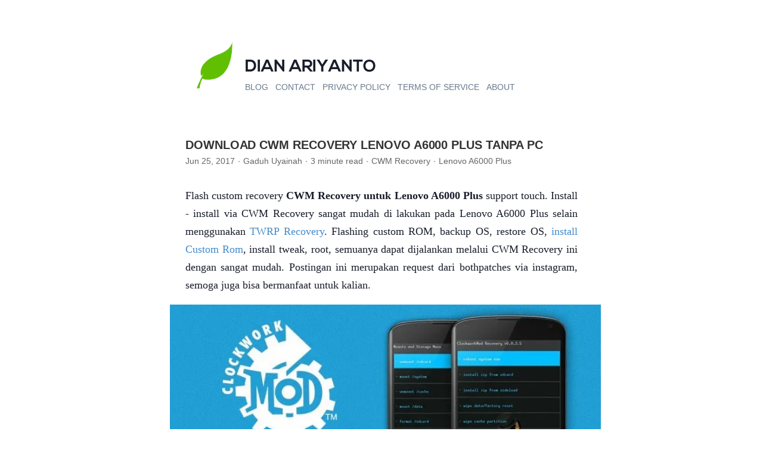

--- FILE ---
content_type: text/html; charset=utf-8
request_url: https://dianariyanto.com/cwm-recovery-lenovo-a6000-plus/
body_size: 7268
content:
<!DOCTYPE html><html lang="id-id" class="wf-raleway-n4-inactive wf-raleway-n6-inactive wf-raleway-n7-inactive wf-merriweather-n3-inactive wf-merriweather-i3-inactive wf-merriweather-n7-inactive wf-merriweather-i7-inactive wf-ubuntumono-n4-inactive wf-ubuntumono-n7-inactive wf-inactive"><head><meta charset="utf-8"><meta name="HandheldFriendly" content="True"><meta name="MobileOptimized" content="320"><meta name="viewport" content="width=device-width,initial-scale=1"><meta name="referrer" content="no-referrer"><meta name="description" content="Download CWM Recovery Lenovo A6000 Plus Tanpa PC by Gaduh Uyainah"><meta property="og:title" content="Download CWM Recovery Lenovo A6000 Plus Tanpa PC"><meta property="og:type" content="article"><meta property="article:published_time" content="2017-06-25"><meta property="og:description" content="Download CWM Recovery Lenovo A6000 Plus Tanpa PC by Gaduh Uyainah"><meta property="og:url" content="https://dianariyanto.com/cwm-recovery-lenovo-a6000-plus/"><meta property="og:site_name" content="Dian Ariyanto"><meta property="og:image" content="https://d2pa5gi5n2e1an.cloudfront.net/global/images/product/mobilephones/Lenovo_A6000/Lenovo_A6000_L_1.jpg"><meta property="og:tags" content="CWM Recovery"><meta name="generator" content="Hugo 0.49"><meta property="twitter:card" content="summary_large_image"><meta property="twitter:title" content="Download CWM Recovery Lenovo A6000 Plus Tanpa PC"><meta property="twitter:description" content="Download CWM Recovery Lenovo A6000 Plus Tanpa PC by Gaduh Uyainah"><meta property="twitter:image" content="https://d2pa5gi5n2e1an.cloudfront.net/global/images/product/mobilephones/Lenovo_A6000/Lenovo_A6000_L_1.jpg"><title>Download CWM Recovery Lenovo A6000 Plus Tanpa PC - Dian Ariyanto</title><link rel="canonical" href="https://dianariyanto.com/cwm-recovery-lenovo-a6000-plus/"><style media="screen">@font-face{font-family:nexa bold;src:url('https://dianariyanto.com/fonts/Nexa Bold.otf')}html,body,div,span,applet,object,iframe,h1,h2,h3,h4,h5,h6,p,blockquote,pre,a,abbr,acronym,address,big,cite,code,del,dfn,em,img,ins,kbd,q,s,samp,small,strike,strong,sub,tt,var,b,u,i,center,dl,dt,dd,ol,ul,li,fieldset,form,label,legend,table,caption,tbody,tfoot,thead,tr,th,td,article,aside,canvas,details,embed,figure,figcaption,footer,header,hgroup,menu,nav,output,ruby,section,summary,time,mark,audio,video{margin:0;padding:0;border:0;font-size:100%;font:inherit;vertical-align:baseline}article,aside,details,figcaption,figure,footer,header,hgroup,menu,nav,section,div.column{display:block}body{line-height:1}ol,ul{list-style:none}blockquote,q{quotes:none}blockquote:before,blockquote:after,q:before,q:after{content:'';content:none}table{border-collapse:collapse;border-spacing:0}*,*:before,*:after{box-sizing:border-box}a,a:visited,a:focus,a:active{text-decoration:none}html{height:100%;font-size:16px}body{display:-webkit-flex;display:-moz-flex;display:-ms-flexbox;display:-ms-flex;display:flex;-webkit-flex-direction:column;-moz-flex-direction:column;-ms-flex-direction:column;flex-direction:column;-webkit-align-items:center;-moz-align-items:center;-ms-align-items:center;align-items:center;-webkit-justify-content:flex-start;-moz-justify-content:flex-start;-ms-justify-content:flex-start;justify-content:flex-start;width:100%;min-height:100%;font-weight:400;font-family:helvetica neue,arial,sans-serif;color:#111;line-height:1.6;text-rendering:optimizeLegibility!important}.icon{text-rendering:geometricPrecision!important}section{display:-webkit-flex;display:-moz-flex;display:-ms-flexbox;display:-ms-flex;display:flex;-webkit-justify-content:center;-moz-justify-content:center;-ms-justify-content:center;justify-content:center;-webkit-align-items:center;-moz-align-items:center;-ms-align-items:center;align-items:center;width:100%}div.column{display:-webkit-flex;display:-moz-flex;display:-ms-flexbox;display:-ms-flex;display:flex;-webkit-justify-content:center;-moz-justify-content:center;-ms-justify-content:center;justify-content:center;-webkit-align-items:center;-moz-align-items:center;-ms-align-items:center;align-items:center;width:100%}.container{display:-webkit-flex;display:-moz-flex;display:-ms-flexbox;display:-ms-flex;display:flex;width:100%}div.header .container{-webkit-align-items:center;-moz-align-items:center;-ms-align-items:center;align-items:center;-webkit-justify-content:center;-moz-justify-content:center;-ms-justify-content:center;justify-content:center}div.header .content{display:-webkit-flex;display:-moz-flex;display:-ms-flexbox;display:-ms-flex;display:flex;-webkit-flex-direction:column;-moz-flex-direction:column;-ms-flex-direction:column;flex-direction:column;-webkit-align-items:center;-moz-align-items:center;-ms-align-items:center;align-items:center}div.header .container .logo{max-width:100px;margin-left:-2em}div.header .name{padding-top:20px;font-size:28px;font-family:nexa bold,helvetica neue,arial,sans-serif;letter-spacing:-.005rem;text-transform:uppercase;-moz-osx-font-smoothing:grayscale;-webkit-font-smoothing:antialiased;font-smoothing:antialiased;color:#333}div.header nav{margin-bottom:16px}div.header nav ul{list-style:none;text-align:center;display:-webkit-inline-flex;display:-moz-inline-flex;display:-ms-inline-flexbox;display:-ms-inline-flex;display:inline-flex}div.header nav ul li{margin-left:6px;margin-right:6px}div.header nav ul li:first-child{margin-left:0}div.header nav ul li:last-child{margin-right:0}div.header nav ul a{color:#555;font-weight:400;font-size:14px;text-transform:uppercase;font-family:helvetica neue,arial,sans-serif;-webkit-transition:color .1s cubic-bezier(.47,0,.75,.72);-moz-transition:color .1s cubic-bezier(.47,0,.75,.72);-ms-transition:color .1s cubic-bezier(.47,0,.75,.72);-o-transition:color .1s cubic-bezier(.47,0,.75,.72)}div.header nav ul a:hover{color:#111}div.footer .container{-webkit-align-items:center;-moz-align-items:center;-ms-align-items:center;align-items:center;-webkit-justify-content:center;-moz-justify-content:center;-ms-justify-content:center;justify-content:center;flex-direction:column-reverse;width:100%;text-align:center}div.footer .container a{font-size:14px;margin-left:6px;margin-right:6px;opacity:.6;-webkit-transition:opacity .1s cubic-bezier(.47,0,.75,.72);-moz-transition:opacity .1s cubic-bezier(.47,0,.75,.72);-ms-transition:opacity .1s cubic-bezier(.47,0,.75,.72);-o-transition:opacity .1s cubic-bezier(.47,0,.75,.72)}div.footer .container a:first-child{margin-left:0}div.footer .container a:last-child{margin-right:0}div.footer .container a:hover{opacity:.8}div.footer .container a .icon{width:16px;height:16px}div.footer .container .copyright{flex-grow:.5;text-align:start}div.footer .container .icons{flex-grow:.5;text-align:end}div.main .container{-webkit-align-items:center;-moz-align-items:center;-ms-align-items:center;align-items:center;-webkit-justify-content:flex-start;-moz-justify-content:flex-start;-ms-justify-content:flex-start;justify-content:flex-start}div.main .content{color:#111;font-size:16px}div.main .content .title-container{display:-webkit-flex;display:-moz-flex;display:-ms-flexbox;display:-ms-flex;display:flex;-webkit-justify-content:space-between;-moz-justify-content:space-between;-ms-justify-content:space-between;justify-content:space-between}div.main .content .posts{}div.main .content .page-heading{font-size:20px;font-weight:700;font-family:helvetica neue,arial,sans-serif;letter-spacing:-.005rem;text-transform:uppercase;-moz-osx-font-smoothing:grayscale;-webkit-font-smoothing:antialiased;font-smoothing:antialiased;color:#333;margin-bottom:16px}div.main .content .front-matter .page-heading{margin-bottom:0}div.main .content .front-matter .meta{font-size:14px;color:#666;display:-webkit-flex;display:-moz-flex;display:-ms-flexbox;display:-ms-flex;display:flex;margin-bottom:32px}div.main .content .front-matter .date,div.main .content .front-matter .author,div.main .content .front-matter .tags,div.main .content .front-matter .word-count,div.main .content .front-matter .middot:before{display:none}div.main .content .front-matter .middot:before{font-size:6px;margin:0 6px;vertical-align:middle;content:"•"}div.main .content .front-matter .tags ul{display:-webkit-flex;display:-moz-flex;display:-ms-flexbox;display:-ms-flex;display:flex;-webkit-flex-direction:row;-moz-flex-direction:row;-ms-flex-direction:row;flex-direction:row;-webkit-align-items:center;-moz-align-items:center;-ms-align-items:center;align-items:center}div.main .content .front-matter .tags ul li{-webkit-transition:opacity .1s cubic-bezier(.47,0,.75,.72);-moz-transition:opacity .1s cubic-bezier(.47,0,.75,.72);-ms-transition:opacity .1s cubic-bezier(.47,0,.75,.72);-o-transition:opacity .1s cubic-bezier(.47,0,.75,.72)}div.main .content .front-matter .tags ul li:hover{opacity:.7}div.main .content .front-matter .tags ul li a{color:#666}div.main .container.f04{-webkit-justify-content:center;-moz-justify-content:center;-ms-justify-content:center;justify-content:center}div.main .container.f04 .content{display:-webkit-flex;display:-moz-flex;display:-ms-flexbox;display:-ms-flex;display:flex;-webkit-flex-direction:column;-moz-flex-direction:column;-ms-flex-direction:column;flex-direction:column;-webkit-align-items:center;-moz-align-items:center;-ms-align-items:center;align-items:center}div.main .container.f04 .content .num{margin:30px 0;font-weight:400;font-family:helvetica neue,arial,sans-serif;font-size:50px}div.main .container.f04 .content .detail{margin-bottom:40px}div.main .container .content .groupby{margin-top:1em;padding-left:.5em}div.main .container .content .post-item{display:-webkit-flex;display:-moz-flex;display:-ms-flexbox;display:-ms-flex;display:flex;-webkit-align-items:center;-moz-align-items:center;-ms-align-items:center;align-items:center;display:list-item;list-style:disc inside}div.main .container .content .post-item .meta{font-size:14px;color:#666;display:none;min-width:100px}div.main .container .content .see-more{font-style:italic;float:right;font-size:.9em;margin-top:2em;color:#313537}div.main .container .content .see-more:hover{color:#666}section{padding:0 16px}div.column{padding:0 16px}div.header{padding-top:10px}div.header-home{padding-top:36px}div.main{padding-top:32px}div.main .container .content .post-item .meta{display:block}div.main .container .content .post-item{display:flex;list-style:none}a{color:#428bca;-webkit-transition:color .1s cubic-bezier(.47,0,.75,.72);-moz-transition:color .1s cubic-bezier(.47,0,.75,.72);-ms-transition:color .1s cubic-bezier(.47,0,.75,.72);-o-transition:color .1s cubic-bezier(.47,0,.75,.72)}a:hover{color:#2a6496}img{max-width:100%}div.main .content{width:100%}div.main .content .markdown{font-size:1.1em;line-height:1.75em;color:#313537;font-family:serif;font-weight:300}div.main .content .markdown h1,div.main .content .markdown h2,div.main .content .markdown h3,div.main .content .markdown h4,div.main .content .markdown h5,div.main .content .markdown h6{font-size:22px;font-family:helvetica neue,arial,sans-serif;letter-spacing:-.005rem;font-weight:700;-moz-osx-font-smoothing:grayscale;-webkit-font-smoothing:antialiased;font-smoothing:antialiased;color:#333;text-transform:none;margin-top:1.75rem}div.main .content .markdown h1{font-size:1.75rem;margin-bottom:2rem}div.main .content .markdown h2{font-size:1.5rem;margin-bottom:1.5rem}div.main .content .markdown h3{font-size:1em;margin-bottom:1rem}div.main .content .markdown h4,div.main .content .markdown h5,div.main .content .markdown h6{font-size:1rem;margin-bottom:1rem;letter-spacing:none}div.main .content .markdown code,div.main .content .markdown pre{font-family:menlo,monospace;font-size:.98rem;background-color:#f7f7f7}div.main .content .markdown code{padding:.15em .5em;border-radius:2px}div.main .content .markdown pre{display:block;margin-top:1rem;margin-bottom:2rem;padding:1rem;line-height:1.5em;white-space:pre;word-break:break-all;word-wrap:break-word}div.main .content .markdown pre code{padding:0;font-size:.9rem}div.main .content .markdown a code{color:#428bca!important}div.main .content .markdown a code:hover{text-decoration:underline}div.main .content .markdown p{text-align:justify;margin-top:0;margin-bottom:1em}div.main .content .markdown ul,div.main .content .markdown ol,div.main .content .markdown dl{margin-top:1rem;margin-bottom:2rem}div.main .content .markdown dt{font-weight:700}div.main .content .markdown dd{margin-bottom:.5rem}div.main .content .markdown ul{list-style-type:disc;list-style-position:outside;margin-bottom:1.25rem}div.main .content .markdown ol{list-style-type:decimal;margin-bottom:1.25rem}div.main .content .markdown li{margin-left:2em}div.main .content .markdown em{font-style:italic}div.main .content .markdown strong{font-weight:700}div.main .content .markdown hr{position:relative;margin:1.75rem 0;border:0;border-top:1px solid gray;border-top:1px solid #999}div.main .content .markdown abbr{font-size:.85rem;font-weight:700;color:#666;text-transform:uppercase}div.main .content .markdown abbr[title]{cursor:help;border-bottom:1px dotted gray}div.main .content .markdown blockquote{padding:.5rem 1rem;margin:.8rem 0;color:#7a7a7a;border-left:.25rem solid #e5e5e5}div.main .content .markdown blockquote p:last-child{margin-bottom:0}div.main .content .markdown figure{width:100%;background:#fff;margin-bottom:1em}div.main .content .markdown figure img{width:100%;height:auto;max-width:100%;display:block;position:static;margin:auto}div.main .content .markdown table{margin-bottom:1rem;width:100%;border:1px solid #e5e5e5;border-collapse:collapse}div.main .content .markdown td,div.main .content .markdown th{padding:.25rem .5rem;border:1px solid #e5e5e5}div.main .content .markdown tbody tr:nth-child(odd) td,div.main .content .markdown tbody tr:nth-child(odd) th{background-color:#f7f7f7}div.main .content .markdown .footnotes ol{list-style-type:decimal;margin-left:16px}div.main .content .markdown .footnotes li{list-style-type:unset}div.main .content .markdown .footnote-ref{font-size:.7em}div.main .content .navigation{display:-webkit-flex;display:-moz-flex;display:-ms-flexbox;display:-ms-flex;display:flex;-webkit-flex-direction:column;-moz-flex-direction:column;-ms-flex-direction:column;flex-direction:column;-webkit-align-items:center;-moz-align-items:center;-ms-align-items:center;align-items:center;padding:2em;display:none}div.main .content .navigation div{display:-webkit-flex;display:-moz-flex;display:-ms-flexbox;display:-ms-flex;display:flex;-webkit-flex-direction:row;-moz-flex-direction:row;-ms-flex-direction:row;flex-direction:row;-webkit-align-items:center;-moz-align-items:center;-ms-align-items:center;align-items:center;margin-top:1em}div.main .content .navigation .icon{width:16px;height:16px}div.main .content .navigation a{width:250px;margin:0 1em;text-align:center;font-style:italic;color:#313537}div.main .content .share,div.main .content .share div{display:-webkit-flex;display:-moz-flex;display:-ms-flexbox;display:-ms-flex;display:flex;-webkit-flex-direction:row;-moz-flex-direction:row;-ms-flex-direction:row;flex-direction:row;-webkit-align-items:center;-moz-align-items:center;-ms-align-items:center;align-items:center;justify-content:center}div.main .content .share{background-color:rgba(152,152,152,.07);padding:1em 0}div.main .content .share a{margin:0 6px}kbd{padding:.1em .6em;border:1px solid #ccc;font-size:11px;font-family:Arial,Helvetica,sans-serif;background-color:#f7f7f7;color:#333;-moz-box-shadow:0 1px 0 rgba(0,0,0,.2),0 0 0 2px #fff inset;-webkit-box-shadow:0 1px 0 rgba(0,0,0,.2),0 0 0 2px #fff inset;box-shadow:0 1px 0 rgba(0,0,0,.2),0 0 0 2px #fff inset;-moz-border-radius:3px;-webkit-border-radius:3px;border-radius:3px;display:inline-block;margin:0 .1em;text-shadow:0 1px 0 #fff;line-height:1.4;white-space:nowrap}.wf-raleway-n4-active body,.wf-raleway-n4-active div.header nav ul a,.wf-raleway-n7-active div.main .content .page-heading,.wf-raleway-n2-active div.main .container.f04 .content .num,.wf-raleway-n7-active div.main .content .markdown h1,.wf-raleway-n7-active div.main .content .markdown h2,.wf-raleway-n7-active div.main .content .markdown h3,.wf-raleway-n7-active div.main .content .markdown h4,.wf-raleway-n7-active div.main .content .markdown h5,.wf-raleway-n7-active div.main .content .markdown h6{font-family:raleway}.wf-merriweather-n3-active div.main .content .markdown{font-family:merriweather}.wf-ubuntu-mono-n4-active div.main .content .markdown code,.wf-ubuntu-mono-n4-active div.main .content .markdown pre{font-family:ubuntu mono}</style><style media="(min-width: 600px)">body{-webkit-justify-content:center;-moz-justify-content:center;-ms-justify-content:center;justify-content:center}.non-narrow.zero-top-spacing{padding-top:0!important}section{padding:0 16px;margin-left:100px;margin-right:100px;max-width:750px}div.column{padding:0 16px;max-width:750px}div.header{background-color:transparent}div.header .container{-webkit-justify-content:flex-start;-moz-justify-content:flex-start;-ms-justify-content:flex-start;justify-content:flex-start}div.header .container .logo{margin:0}div.header-home .container .logo{max-width:216px;margin-left:24px}div.header-home .name-home{padding-top:30px;font-size:40px}div.header-home nav ul a{font-size:18px}div.header .content{-webkit-align-items:flex-start;-moz-align-items:flex-start;-ms-align-items:flex-start;align-items:flex-start}div.header .name{color:#333}div.header nav{font-size:14px;margin-bottom:0}div.header nav ul{text-align:left}div.header nav ul a{color:#666}div.header nav ul a:hover{color:#333}div.footer{background-color:transparent}div.footer .container{flex-direction:row}div.footer .container a{margin-left:3px;margin-right:3px;color:#666}div.footer .container a:hover{color:#333}div.footer .container a .icon{font-size:18px}div.footer .container a .icon.larger{font-size:20px}div.main .content .front-matter .date,div.main .content .front-matter .author,div.main .content .front-matter .tags,div.main .content .front-matter .word-count,div.main .content .front-matter .middot:before{display:initial}div.main .container.f04{-webkit-justify-content:flex-start;-moz-justify-content:flex-start;-ms-justify-content:flex-start;justify-content:flex-start}div.main .container.f04 .content{-webkit-align-items:flex-start;-moz-align-items:flex-start;-ms-align-items:flex-start;align-items:flex-start}div.main .container.f04 .content .num{margin:0 0 10px;font-size:32px}div.main .container.f04 .content .detail{margin-bottom:30px}.container{padding:0 30px}div.header{padding-top:60px;padding-bottom:60px}div.footer{padding-top:60px;padding-bottom:60px}div.main{padding-top:0}div.main .content{font-size:16px}div.main .container .content .post-item{display:flex;list-style:none;padding-left:1.5em}div.main .container .content .post-item .meta{display:block}div.main .content .markdown blockquote{padding-right:5rem;padding-left:1.25rem}div.main .content .navigation{-webkit-flex-direction:row;-moz-flex-direction:row;-ms-flex-direction:row;flex-direction:row}div.main .content .navigation div{margin-top:0}</style><style media="(min-width: 769px)">div.main .content .markdown figure{width:110%;margin-left:-4%}div.main .content .markdown img{max-width:110%;width:110%;margin-left:-4%}div.main .content .markdown pre{width:110%;margin-left:-4%}</style><noscript><link href="https://fonts.googleapis.com/css?family=Raleway:400,600,700" rel=stylesheet><link href="https://fonts.googleapis.com/css?family=Merriweather:300,300i,700,700i" rel=stylesheet><link href="https://fonts.googleapis.com/css?family=Ubuntu+Mono:400,700" rel=stylesheet></noscript><style type="text/css" media="screen">.hljs{display:block;background:#fff;padding:.5em;color:#333;overflow-x:auto}.hljs-comment,.hljs-meta{color:#969896}.hljs-string,.hljs-variable,.hljs-template-variable,.hljs-strong,.hljs-emphasis,.hljs-quote{color:#df5000}.hljs-keyword,.hljs-selector-tag,.hljs-type{color:#a71d5d}.hljs-literal,.hljs-symbol,.hljs-bullet,.hljs-attribute{color:#0086b3}.hljs-section,.hljs-name{color:#63a35c}.hljs-tag{color:#333}.hljs-title,.hljs-attr,.hljs-selector-id,.hljs-selector-class,.hljs-selector-attr,.hljs-selector-pseudo{color:#795da3}.hljs-addition{color:#55a532;background-color:#eaffea}.hljs-deletion{color:#bd2c00;background-color:#ffecec}.hljs-link{text-decoration:underline}</style><style type="text/css" media="screen">.progressive{overflow:hidden;position:relative;background:#efefef}.progressive__img{width:100%;height:100%;position:absolute;-webkit-transform:translateZ(0);transform:translateZ(0)}.progressive--not-loaded{filter:blur(30px);-webkit-filter:blur(30px)}.progressive--is-loaded{filter:blur(20px);-webkit-filter:blur(20px);-webkit-animation:sharpen .5s both;animation:sharpen .5s both}@-webkit-keyframes sharpen{from{filter:blur(20px);-webkit-filter:blur(20px)}to{filter:blur(0);-webkit-filter:blur(0)}}@keyframes sharpen{from{filter:blur(20px);-webkit-filter:blur(20px)}to{filter:blur(0);-webkit-filter:blur(0)}}</style><style type="text/css" media="screen">a{color:#527fc1f}a:hover{color:#1a3152}div.main .content .markdown,div.header .name,div.header nav ul a:hover{color:#181d2a}div.header nav ul a{color:#6a7a8b}div.main .content .markdown code{background-color:#f9f9f9;color:#527fc1f}div.main .content .markdown pre,div.main .content .markdown pre code{background-color:#282a36;color:#87a5d2}.hljs,.hljs-subst,.hljs-variable{color:#87a5d2}.hljs-type{color:#97d28b}.hljs-quote{color:#ffcb8d}.hljs-string,.hljs-number,.hljs-selector-id,.hljs-selector-class,.hljs-template-tag,.hljs-deletion{color:#96c2d7}.hljs-comment{color:#6a7a8b}.hljs-regexp,.hljs-symbol,.hljs-template-variable{color:#ffcb8d}.hljs-keyword,.hljs-attribute,.hljs-meta-keyword,.hljs-doctag,.hljs-name{color:#97d28b}.hljs-link,.hljs-selector-attr,.hljs-selector-pseudo,.hljs-title,.hljs-section{color:#ff8e91}.hljs-built_in,.hljs-bullet,.hljs-code,.hljs-addition{color:#97d28b}.ssk{background-color:#6a7a8b}</style><link rel="stylesheet" href="https://fonts.googleapis.com/css?family=Raleway:400,600,700%7CMerriweather:300,300i,700,700i%7CUbuntu+Mono:400,700" media="all"><link rel="shortcut icon" href="https://dianariyanto.com/img/logo.png"></head><body><div class="header column"><div class="container"><a href="https://dianariyanto.com/"><img class="logo" src="https://dianariyanto.com/img/logo.png" alt="logo"></a><div class="content"><a href="https://dianariyanto.com/"><div class="name"><h1>Dian Ariyanto</h1></div></a><nav><ul><li><a href="https://dianariyanto.com/blog/">Blog</a></li><li><a href="https://dianariyanto.com/contact/">Contact</a></li><li><a href="https://dianariyanto.com/privacy-policy/">Privacy Policy</a></li><li><a href="https://dianariyanto.com/term-of-service/">Terms of Service</a></li><li><a href="https://dianariyanto.com/about/">About</a></li></ul></nav></div></div></div><div class="main post non-narrow zero-top-spacing column"><div class="container"><div class="content"><div class="front-matter"><div class="title-container"><div class="page-heading">Download CWM Recovery Lenovo A6000 Plus Tanpa PC</div></div><div class="meta"><div class="date" title="Sun Jun 25 2017 08:18:17 UTC">Jun 25, 2017</div><div class="author middot" title="Gaduh Uyainah">Gaduh Uyainah</div><div class="reading-time middot">3 minute read</div><div class="tags"><ul><li class="middot">CWM Recovery</li></ul></div><div class="tags"><ul><li class="middot"><a href="https://dianariyanto.com/categories/lenovo-a6000-plus">Lenovo A6000 Plus</a></li></ul></div><div class="tags"><ul></ul></div></div></div><div class="sayang-1"><ins class="adsbygoogle" style="display:block" data-ad-client="ca-pub-2349641156673330" data-ad-slot="3022589145" data-ad-format="auto" data-full-width-responsive="true"></ins></div><div class="markdown"><p>Flash custom recovery <strong>CWM Recovery untuk Lenovo A6000 Plus</strong> support touch. Install - install via CWM Recovery sangat mudah di lakukan pada Lenovo A6000 Plus selain menggunakan <a href="https://dianariyanto.com/twrp-recovery-lenovo-a6000-plus/">TWRP Recovery</a>. Flashing custom ROM, backup OS, restore OS, <a href="https://dianariyanto.com/custom-rom-lenovo-a6000-plus-lineage-os-14-nougat/">install Custom Rom</a>, install tweak, root, semuanya dapat dijalankan melalui CWM Recovery ini dengan sangat mudah. Postingan ini merupakan request dari bothpatches via instagram, semoga juga bisa bermanfaat untuk kalian.</p><p><img src="https://i0.wp.com/thebroodle.com/wp-content/uploads/2014/02/Clockworkmod-CWM-recovery.jpg" alt="CWM Recovery untuk Lenovo A6000 Plus"></p><h1 id="pengertian-cwm-recovery-clock-work-mod-recovery">Pengertian CWM Recovery (Clock Work Mod Recovery)</h1><p>CWM recovery adalah singkatan dari Clock Work Mod recovery, jadi artinya cwm recovery adalah menu yang tidak ada dalam bawaan pabrik (asli) Lenovo A6000 Plus. Sebenarnya juga ada Recovery Standar (asli pabrik) namun karena keterbatasan fitur sehingga kita dapat menggunakan CWM Recovery untuk fungsi yang lebih lengkap.</p><h1 id="fungsi-cwm-recovery-android">Fungsi CWM Recovery Android</h1><p>Seperti yang sudah saya jelaskan tadi diatas, bahwa ada beberapa kelebihan kelebihan CWM Recovery dibandingkan anda menggunakan recovery standar dari pabrik. Contohnya saja kita ketika memasang cwm recovery akan ada banyak fitur seperti dapat menginstall Custom ROM, dapat menambahkan tweak keren di hp android dan juga dapat mengoptialkan kinerja RAM dengan memberikan dampak baik lainya.</p><p><img src="https://d2pa5gi5n2e1an.cloudfront.net/global/images/product/mobilephones/Lenovo_A6000/Lenovo_A6000_L_1.jpg" alt="Lenovo A6000 Plus"></p><p>Meski begitu, penggunaan CWM recovery yang sembarangan juga dapat berakibat fatal lho! misalnya saja Lenovo A6000 Plus kamu tidak sengaja terformat total sehingga harus dilakukan flashing ulang menggunakan komputer. Uh, ngeri juga ya…</p><h1 id="download-cwm-recovery-lenovo-a6000-plus">Download CWM Recovery Lenovo A6000 Plus</h1><p>Sebenarnya untuk dapat memasang atau menginstall cwm recovery itu sangat mudah ya, hanya saja untuk menemukan file cwm recovery untuk Lenovo A6000 Plus memang tidaklah mudah. Tapi tenang, karena disini mimin akan bagikan file cwm recovery flashable zip untuk Lenovo A6000 Plus kalian secara GRATIS!</p><ul><li><strong><a href="https://ouo.io/V3dfZ1" rel="nofollow noreferrer" target="_blank">DOWNLOAD unsigned_cwm_lenovo-a6000-plus_temp.zip</a> via Google Drive / <a href="https://ouo.io/A5uC9" rel="nofollow noreferrer" target="_blank">MIROR</a></strong> (19Mb)</li><li><strong><a href="https://ouo.io/N9K43b" rel="nofollow noreferrer" target="_blank">DOWNLOAD signed_cwm_lenovo-a6000-plus.zip</a> via Mediafire / <a href="https://ouo.io/A5uC9" rel="nofollow noreferrer" target="_blank">MIROR</a></strong> (23Mb)</li></ul><h1 id="cara-install-cwm-recovery-untuk-lenovo-a6000-plus-tanpa-pc">Cara Install CWM Recovery untuk Lenovo A6000 Plus tanpa PC</h1><p>Setelah punya file CWM nya, kamu dapat menginstallnya sendiri dengan cara seperti berikut:</p><ul><li>Rename <strong>unsigned_cwm_lenovo-a6000-plus_temp.zip</strong> file yang sudah kamu download tadi menjadi <strong>update.zip</strong> dan simpan ke <strong>SDCARD</strong> pada direktori <strong>/sdcard/update.zip</strong> <em>INGAT! jangan di dalam folder ya</em>, lanjut :</li><li>Pindah juga file <strong>signed_cwm_lenovo-a6000-plus.zip</strong> ke <strong>/sdcard/signed_cwm_lenovo-a6000-plus.zip</strong></li><li>Masuk ke stock recovery, dari ponsel kondisi off dengan menekan tombol power + volume up secara bersamaan sampai masuk recovery
Pilih menu update, pada tahap ini Lenovo A6000 Plus akan mendeteksi file <strong>update.zip</strong> dan mengeksekusinya dari sdcard.</li><li>Tunggu sebentar, sampai kamu di arahkan ke CWM Recovery Temporary</li><li>Setelah masuk CWM Temporary, pilih menu <em>“install zip from sdcard”</em></li><li>Pilih file <strong>signed_cwm_lenovo-a6000-plus.zip</strong> yang sudah kamu letakkan di SDCARD tadi.</li><li>Tunggu sampai proses instalasi custom recovery permanent nya selesai</li><li>Power off Lenovo A6000 Plus.</li><li>Coba masuk ke cwm dengan cara tekan tombol power + volume up secara bersamaan.</li></ul><p>Jika muncul menu CWM Recovery di layar Lenovo A6000 Plus kamu, berarti semua berjalan sebagaimana mestinya dan BERHASIL!</p><h1 id="penutup">Penutup</h1><p>Nah, itulah cara install cwm recovery untuk Lenovo A6000 Plus yang dapat mimin bagikan. Jika kamu masih kebingungan dengan cara diatas tadi, kamu dapat berikan pertanyaan di kolom komentar dan mimin akan bantu menjawab semampu mimin.</p></div><div class="sayang-2"><ins class="adsbygoogle" style="display:block" data-ad-client="ca-pub-2349641156673330" data-ad-slot="9336341579" data-ad-format="link" data-full-width-responsive="true"></ins></div><br><div class="navigation"><div><img class="icon" src="https://dianariyanto.com/img/back.svg" alt="back">
<a href="https://dianariyanto.com/cwm-recovery-samsung-galaxy-s-duos-s7562/">Trik install CWM Recovery Samsung Galaxy S Duos S7562 Tanpa PC</a></div><div style="width:100%"></div><div><a href="https://dianariyanto.com/twrp-recovery-nokia-6/">Cara mudah TWRP Recovery Nokia 6 Flashable ZIP Tanpa PC</a>
<img class="icon" src="https://dianariyanto.com/img/next.svg" alt="next"></div></div></div></div></div><div class="footer column"><div class="container"><div class="copyright"><a href="https://dianariyanto.com/license">Copyright © 2015 - 2018 Dian Ariyanto</a></div><div class="icons"><a href="https://github.com/dianariyanto" target="_blank"><img class="icon" src="https://dianariyanto.com/img/github.svg" alt="github"></a>
<a href="https://www.linkedin.com/in/dianariyanto" target="_blank"><img class="icon" src="https://dianariyanto.com/img/linkedin.svg" alt="linkedin"></a>
<a href="https://www.youtube.com/channel/UC3XQeeNiWedOnMKgjJ-DzUw" target="_blank"><img class="icon" src="https://dianariyanto.com/img/itch.io.svg" alt="itch.io"></a>
<a href="/cdn-cgi/l/email-protection#a5c1ccc4cbc4d7ccdcc4cbd1cae5dcc4cbc1c0dd8bc6cac8"><img class="icon" src="https://dianariyanto.com/img/email.svg" alt="email"></a></div></div></div><noscript><div><img src=https://mc.yandex.ru/watch/51741641 style=position:absolute;left:-9999px alt></div></noscript>
<script data-cfasync="false" src="/cdn-cgi/scripts/5c5dd728/cloudflare-static/email-decode.min.js"></script><script defer src="https://static.cloudflareinsights.com/beacon.min.js/vcd15cbe7772f49c399c6a5babf22c1241717689176015" integrity="sha512-ZpsOmlRQV6y907TI0dKBHq9Md29nnaEIPlkf84rnaERnq6zvWvPUqr2ft8M1aS28oN72PdrCzSjY4U6VaAw1EQ==" data-cf-beacon='{"version":"2024.11.0","token":"a335c37bbfb84547bc4f8e6c61891132","r":1,"server_timing":{"name":{"cfCacheStatus":true,"cfEdge":true,"cfExtPri":true,"cfL4":true,"cfOrigin":true,"cfSpeedBrain":true},"location_startswith":null}}' crossorigin="anonymous"></script>
</body></html>

--- FILE ---
content_type: image/svg+xml
request_url: https://dianariyanto.com/img/itch.io.svg
body_size: -2
content:
<?xml version="1.0" encoding="utf-8"?>
<!-- Svg Vector Icons : http://www.onlinewebfonts.com/icon -->
<!DOCTYPE svg PUBLIC "-//W3C//DTD SVG 1.1//EN" "http://www.w3.org/Graphics/SVG/1.1/DTD/svg11.dtd">
<svg version="1.1" xmlns="http://www.w3.org/2000/svg" xmlns:xlink="http://www.w3.org/1999/xlink" x="0px" y="0px" viewBox="0 0 1000 1000" enable-background="new 0 0 1000 1000" xml:space="preserve">
<metadata> Svg Vector Icons : http://www.onlinewebfonts.com/icon </metadata>
<g><g><path d="M838.5,182.4H161.5C77.8,182.4,10,254.7,10,343.9v312.2c0,89.1,67.8,161.5,151.5,161.5h676.9c83.7,0,151.5-72.3,151.5-161.5V343.9C990,254.8,922.2,182.4,838.5,182.4z M388.4,699.6V300.4L738.7,500L388.4,699.6z"/></g><g></g><g></g><g></g><g></g><g></g><g></g><g></g><g></g><g></g><g></g><g></g><g></g><g></g><g></g><g></g></g>
</svg>